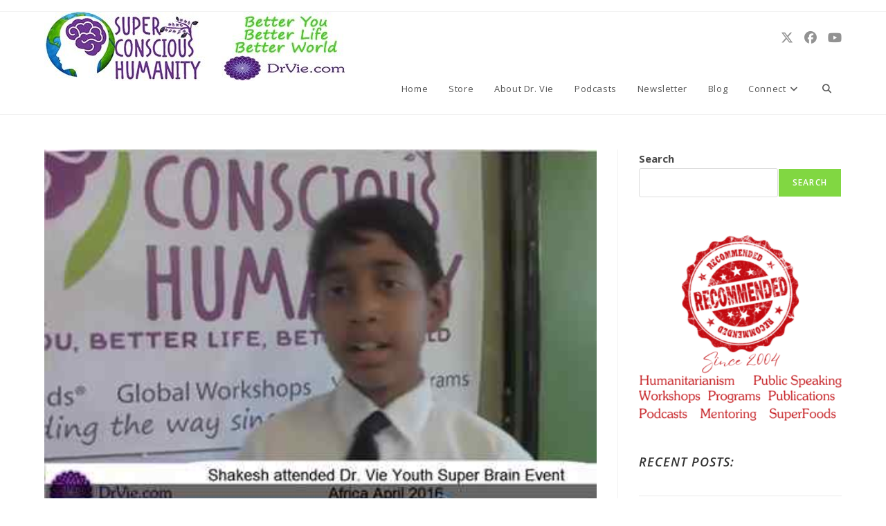

--- FILE ---
content_type: text/html; charset=UTF-8
request_url: https://drvie.com/brain-damage-alzheimers-and-autism-on-the-rise/
body_size: 17193
content:
<!DOCTYPE html>
<html class="html" lang="en">
<head>
<meta charset="UTF-8">
<link rel="profile" href="https://gmpg.org/xfn/11">
<meta name='robots' content='index, follow, max-image-preview:large, max-snippet:-1, max-video-preview:-1' />
<meta name="viewport" content="width=device-width, initial-scale=1">
<!-- This site is optimized with the Yoast SEO plugin v26.7 - https://yoast.com/wordpress/plugins/seo/ -->
<title>Brain Damage, Alzheimer&#039;s and Autism Increasing</title>
<meta name="description" content="Brain damage, Alzheimer&#039;s is no longer an older person&#039;s disease. How can we prevent it from affecting you and loved ones? The answer will shock you." />
<link rel="canonical" href="https://drvie.com/brain-damage-alzheimers-and-autism-on-the-rise/" />
<meta property="og:locale" content="en_US" />
<meta property="og:type" content="article" />
<meta property="og:title" content="Prevent your brain from shrinking ?" />
<meta property="og:description" content="Brain damage, Alzheimer’s, Parkinson’s, dementia, attention deficit, autism, memory loss are on the rise. What if you could prevent it, would you?" />
<meta property="og:url" content="https://drvie.com/brain-damage-alzheimers-and-autism-on-the-rise/" />
<meta property="og:site_name" content="Super Conscious Humanity" />
<meta property="article:publisher" content="https://www.facebook.com/ScientistDoctorVie/" />
<meta property="article:author" content="https://www.facebook.com/scientistdoctorvie" />
<meta property="article:published_time" content="2016-05-24T17:37:27+00:00" />
<meta property="article:modified_time" content="2017-04-11T22:37:16+00:00" />
<meta property="og:image" content="https://drvie.com/wp-content/uploads/2016/05/prevent_brain_damage.jpg" />
<meta name="author" content="Doctor Vie" />
<meta name="twitter:card" content="summary_large_image" />
<meta name="twitter:title" content="Prevent your brain from shrinking ?" />
<meta name="twitter:description" content="Brain damage, Alzheimer’s, Parkinson’s, dementia, attention deficit, autism, memory loss are on the rise. What if you could prevent it, would you?" />
<meta name="twitter:image" content="https://drvie.com/wp-content/uploads/2016/05/prevent_brain_damage.jpg" />
<meta name="twitter:creator" content="@DrVie" />
<meta name="twitter:label1" content="Written by" />
<meta name="twitter:data1" content="Doctor Vie" />
<meta name="twitter:label2" content="Est. reading time" />
<meta name="twitter:data2" content="4 minutes" />
<script type="application/ld+json" class="yoast-schema-graph">{"@context":"https://schema.org","@graph":[{"@type":"Article","@id":"https://drvie.com/brain-damage-alzheimers-and-autism-on-the-rise/#article","isPartOf":{"@id":"https://drvie.com/brain-damage-alzheimers-and-autism-on-the-rise/"},"author":{"name":"Doctor Vie","@id":"https://drvie.com/#/schema/person/5f0bf0c1827cada7e957613b346c128c"},"headline":"Brain Damage, Alzheimer&#8217;s and Autism on the rise","datePublished":"2016-05-24T17:37:27+00:00","dateModified":"2017-04-11T22:37:16+00:00","mainEntityOfPage":{"@id":"https://drvie.com/brain-damage-alzheimers-and-autism-on-the-rise/"},"wordCount":845,"publisher":{"@id":"https://drvie.com/#organization"},"image":{"@id":"https://drvie.com/brain-damage-alzheimers-and-autism-on-the-rise/#primaryimage"},"thumbnailUrl":"https://drvie.com/wp-content/uploads/2016/05/prevent_brain_damage.jpg","articleSection":["Articles","Daily News","Stress Management"],"inLanguage":"en"},{"@type":"WebPage","@id":"https://drvie.com/brain-damage-alzheimers-and-autism-on-the-rise/","url":"https://drvie.com/brain-damage-alzheimers-and-autism-on-the-rise/","name":"Brain Damage, Alzheimer's and Autism Increasing","isPartOf":{"@id":"https://drvie.com/#website"},"primaryImageOfPage":{"@id":"https://drvie.com/brain-damage-alzheimers-and-autism-on-the-rise/#primaryimage"},"image":{"@id":"https://drvie.com/brain-damage-alzheimers-and-autism-on-the-rise/#primaryimage"},"thumbnailUrl":"https://drvie.com/wp-content/uploads/2016/05/prevent_brain_damage.jpg","datePublished":"2016-05-24T17:37:27+00:00","dateModified":"2017-04-11T22:37:16+00:00","description":"Brain damage, Alzheimer's is no longer an older person's disease. How can we prevent it from affecting you and loved ones? The answer will shock you.","breadcrumb":{"@id":"https://drvie.com/brain-damage-alzheimers-and-autism-on-the-rise/#breadcrumb"},"inLanguage":"en","potentialAction":[{"@type":"ReadAction","target":["https://drvie.com/brain-damage-alzheimers-and-autism-on-the-rise/"]}]},{"@type":"ImageObject","inLanguage":"en","@id":"https://drvie.com/brain-damage-alzheimers-and-autism-on-the-rise/#primaryimage","url":"https://drvie.com/wp-content/uploads/2016/05/prevent_brain_damage.jpg","contentUrl":"https://drvie.com/wp-content/uploads/2016/05/prevent_brain_damage.jpg","width":439,"height":281,"caption":"How youth are preventing brain damage"},{"@type":"BreadcrumbList","@id":"https://drvie.com/brain-damage-alzheimers-and-autism-on-the-rise/#breadcrumb","itemListElement":[{"@type":"ListItem","position":1,"name":"Home","item":"https://drvie.com/"},{"@type":"ListItem","position":2,"name":"Blog","item":"https://drvie.com/blog/"},{"@type":"ListItem","position":3,"name":"Brain Damage, Alzheimer&#8217;s and Autism on the rise"}]},{"@type":"WebSite","@id":"https://drvie.com/#website","url":"https://drvie.com/","name":"Dr Vie Live Your Best Life","description":"Personal Transformation Programs &amp; Coaching","publisher":{"@id":"https://drvie.com/#organization"},"potentialAction":[{"@type":"SearchAction","target":{"@type":"EntryPoint","urlTemplate":"https://drvie.com/?s={search_term_string}"},"query-input":{"@type":"PropertyValueSpecification","valueRequired":true,"valueName":"search_term_string"}}],"inLanguage":"en"},{"@type":"Organization","@id":"https://drvie.com/#organization","name":"Dr. Vie Super Conscious Humanity","url":"https://drvie.com/","logo":{"@type":"ImageObject","inLanguage":"en","@id":"https://drvie.com/#/schema/logo/image/","url":"https://ml0az06ij7qi.i.optimole.com/cb:vDZp~6a1d/w:auto/h:auto/q:mauto/ig:avif/https://drvie.com/wp-content/uploads/2019/08/Artboard-1.jpg","contentUrl":"https://ml0az06ij7qi.i.optimole.com/cb:vDZp~6a1d/w:auto/h:auto/q:mauto/ig:avif/https://drvie.com/wp-content/uploads/2019/08/Artboard-1.jpg","width":450,"height":100,"caption":"Dr. Vie Super Conscious Humanity"},"image":{"@id":"https://drvie.com/#/schema/logo/image/"},"sameAs":["https://www.facebook.com/ScientistDoctorVie/","https://www.instagram.com/doctor.vie","https://www.linkedin.com/in/doctorvie","https://www.pinterest.com/drvie/","https://www.youtube.com/@DrVieSuperConsciousHumanity"]},{"@type":"Person","@id":"https://drvie.com/#/schema/person/5f0bf0c1827cada7e957613b346c128c","name":"Doctor Vie","image":{"@type":"ImageObject","inLanguage":"en","@id":"https://drvie.com/#/schema/person/image/","url":"https://secure.gravatar.com/avatar/1a6a31eabc8954976f4fe88b8dd943f950becf10648b49a3b9bb04a4e3d1cac7?s=96&d=wavatar&r=g","contentUrl":"https://secure.gravatar.com/avatar/1a6a31eabc8954976f4fe88b8dd943f950becf10648b49a3b9bb04a4e3d1cac7?s=96&d=wavatar&r=g","caption":"Doctor Vie"},"sameAs":["https://www.DrVie.com","https://www.facebook.com/scientistdoctorvie","https://x.com/DrVie"],"url":"https://drvie.com/author/admin/"}]}</script>
<!-- / Yoast SEO plugin. -->
<link rel='dns-prefetch' href='//fonts.googleapis.com' />
<link rel="alternate" type="application/rss+xml" title="Super Conscious Humanity &raquo; Feed" href="https://drvie.com/feed/" />
<link rel="alternate" type="application/rss+xml" title="Super Conscious Humanity &raquo; Comments Feed" href="https://drvie.com/comments/feed/" />
<link rel="alternate" type="application/rss+xml" title="Super Conscious Humanity &raquo; Stories Feed" href="https://drvie.com/web-stories/feed/">		<style>
.lazyload,
.lazyloading {
max-width: 100%;
}
</style>
<style id='wp-img-auto-sizes-contain-inline-css'>
img:is([sizes=auto i],[sizes^="auto," i]){contain-intrinsic-size:3000px 1500px}
/*# sourceURL=wp-img-auto-sizes-contain-inline-css */
</style>
<!-- <link rel='stylesheet' id='quiz-maker-admin-css' href='https://drvie.com/wp-content/plugins/quiz-maker/admin/css/admin.css?ver=6.7.0.96' media='all' /> -->
<link rel="stylesheet" type="text/css" href="//drvie.com/wp-content/cache/wpfc-minified/ko14z4ck/1xhn5.css" media="all"/>
<style id='wp-emoji-styles-inline-css'>
img.wp-smiley, img.emoji {
display: inline !important;
border: none !important;
box-shadow: none !important;
height: 1em !important;
width: 1em !important;
margin: 0 0.07em !important;
vertical-align: -0.1em !important;
background: none !important;
padding: 0 !important;
}
/*# sourceURL=wp-emoji-styles-inline-css */
</style>
<!-- <link rel='stylesheet' id='wp-block-library-css' href='https://drvie.com/wp-includes/css/dist/block-library/style.min.css?ver=6.9' media='all' /> -->
<link rel="stylesheet" type="text/css" href="//drvie.com/wp-content/cache/wpfc-minified/e2eyfaix/1xhn5.css" media="all"/>
<style id='wp-block-library-theme-inline-css'>
.wp-block-audio :where(figcaption){color:#555;font-size:13px;text-align:center}.is-dark-theme .wp-block-audio :where(figcaption){color:#ffffffa6}.wp-block-audio{margin:0 0 1em}.wp-block-code{border:1px solid #ccc;border-radius:4px;font-family:Menlo,Consolas,monaco,monospace;padding:.8em 1em}.wp-block-embed :where(figcaption){color:#555;font-size:13px;text-align:center}.is-dark-theme .wp-block-embed :where(figcaption){color:#ffffffa6}.wp-block-embed{margin:0 0 1em}.blocks-gallery-caption{color:#555;font-size:13px;text-align:center}.is-dark-theme .blocks-gallery-caption{color:#ffffffa6}:root :where(.wp-block-image figcaption){color:#555;font-size:13px;text-align:center}.is-dark-theme :root :where(.wp-block-image figcaption){color:#ffffffa6}.wp-block-image{margin:0 0 1em}.wp-block-pullquote{border-bottom:4px solid;border-top:4px solid;color:currentColor;margin-bottom:1.75em}.wp-block-pullquote :where(cite),.wp-block-pullquote :where(footer),.wp-block-pullquote__citation{color:currentColor;font-size:.8125em;font-style:normal;text-transform:uppercase}.wp-block-quote{border-left:.25em solid;margin:0 0 1.75em;padding-left:1em}.wp-block-quote cite,.wp-block-quote footer{color:currentColor;font-size:.8125em;font-style:normal;position:relative}.wp-block-quote:where(.has-text-align-right){border-left:none;border-right:.25em solid;padding-left:0;padding-right:1em}.wp-block-quote:where(.has-text-align-center){border:none;padding-left:0}.wp-block-quote.is-large,.wp-block-quote.is-style-large,.wp-block-quote:where(.is-style-plain){border:none}.wp-block-search .wp-block-search__label{font-weight:700}.wp-block-search__button{border:1px solid #ccc;padding:.375em .625em}:where(.wp-block-group.has-background){padding:1.25em 2.375em}.wp-block-separator.has-css-opacity{opacity:.4}.wp-block-separator{border:none;border-bottom:2px solid;margin-left:auto;margin-right:auto}.wp-block-separator.has-alpha-channel-opacity{opacity:1}.wp-block-separator:not(.is-style-wide):not(.is-style-dots){width:100px}.wp-block-separator.has-background:not(.is-style-dots){border-bottom:none;height:1px}.wp-block-separator.has-background:not(.is-style-wide):not(.is-style-dots){height:2px}.wp-block-table{margin:0 0 1em}.wp-block-table td,.wp-block-table th{word-break:normal}.wp-block-table :where(figcaption){color:#555;font-size:13px;text-align:center}.is-dark-theme .wp-block-table :where(figcaption){color:#ffffffa6}.wp-block-video :where(figcaption){color:#555;font-size:13px;text-align:center}.is-dark-theme .wp-block-video :where(figcaption){color:#ffffffa6}.wp-block-video{margin:0 0 1em}:root :where(.wp-block-template-part.has-background){margin-bottom:0;margin-top:0;padding:1.25em 2.375em}
/*# sourceURL=/wp-includes/css/dist/block-library/theme.min.css */
</style>
<style id='classic-theme-styles-inline-css'>
/*! This file is auto-generated */
.wp-block-button__link{color:#fff;background-color:#32373c;border-radius:9999px;box-shadow:none;text-decoration:none;padding:calc(.667em + 2px) calc(1.333em + 2px);font-size:1.125em}.wp-block-file__button{background:#32373c;color:#fff;text-decoration:none}
/*# sourceURL=/wp-includes/css/classic-themes.min.css */
</style>
<!-- <link rel='stylesheet' id='gutenberg-pdfjs-style-css' href='https://drvie.com/wp-content/plugins/pdfjs-viewer-shortcode/inc/../blocks/build/style-index.css?ver=1767648865' media='all' /> -->
<link rel="stylesheet" type="text/css" href="//drvie.com/wp-content/cache/wpfc-minified/mmnmatog/1xhn5.css" media="all"/>
<style id='qsm-quiz-style-inline-css'>
/*# sourceURL=https://drvie.com/wp-content/plugins/quiz-master-next/blocks/build/style-index.css */
</style>
<style id='global-styles-inline-css'>
:root{--wp--preset--aspect-ratio--square: 1;--wp--preset--aspect-ratio--4-3: 4/3;--wp--preset--aspect-ratio--3-4: 3/4;--wp--preset--aspect-ratio--3-2: 3/2;--wp--preset--aspect-ratio--2-3: 2/3;--wp--preset--aspect-ratio--16-9: 16/9;--wp--preset--aspect-ratio--9-16: 9/16;--wp--preset--color--black: #000000;--wp--preset--color--cyan-bluish-gray: #abb8c3;--wp--preset--color--white: #ffffff;--wp--preset--color--pale-pink: #f78da7;--wp--preset--color--vivid-red: #cf2e2e;--wp--preset--color--luminous-vivid-orange: #ff6900;--wp--preset--color--luminous-vivid-amber: #fcb900;--wp--preset--color--light-green-cyan: #7bdcb5;--wp--preset--color--vivid-green-cyan: #00d084;--wp--preset--color--pale-cyan-blue: #8ed1fc;--wp--preset--color--vivid-cyan-blue: #0693e3;--wp--preset--color--vivid-purple: #9b51e0;--wp--preset--gradient--vivid-cyan-blue-to-vivid-purple: linear-gradient(135deg,rgb(6,147,227) 0%,rgb(155,81,224) 100%);--wp--preset--gradient--light-green-cyan-to-vivid-green-cyan: linear-gradient(135deg,rgb(122,220,180) 0%,rgb(0,208,130) 100%);--wp--preset--gradient--luminous-vivid-amber-to-luminous-vivid-orange: linear-gradient(135deg,rgb(252,185,0) 0%,rgb(255,105,0) 100%);--wp--preset--gradient--luminous-vivid-orange-to-vivid-red: linear-gradient(135deg,rgb(255,105,0) 0%,rgb(207,46,46) 100%);--wp--preset--gradient--very-light-gray-to-cyan-bluish-gray: linear-gradient(135deg,rgb(238,238,238) 0%,rgb(169,184,195) 100%);--wp--preset--gradient--cool-to-warm-spectrum: linear-gradient(135deg,rgb(74,234,220) 0%,rgb(151,120,209) 20%,rgb(207,42,186) 40%,rgb(238,44,130) 60%,rgb(251,105,98) 80%,rgb(254,248,76) 100%);--wp--preset--gradient--blush-light-purple: linear-gradient(135deg,rgb(255,206,236) 0%,rgb(152,150,240) 100%);--wp--preset--gradient--blush-bordeaux: linear-gradient(135deg,rgb(254,205,165) 0%,rgb(254,45,45) 50%,rgb(107,0,62) 100%);--wp--preset--gradient--luminous-dusk: linear-gradient(135deg,rgb(255,203,112) 0%,rgb(199,81,192) 50%,rgb(65,88,208) 100%);--wp--preset--gradient--pale-ocean: linear-gradient(135deg,rgb(255,245,203) 0%,rgb(182,227,212) 50%,rgb(51,167,181) 100%);--wp--preset--gradient--electric-grass: linear-gradient(135deg,rgb(202,248,128) 0%,rgb(113,206,126) 100%);--wp--preset--gradient--midnight: linear-gradient(135deg,rgb(2,3,129) 0%,rgb(40,116,252) 100%);--wp--preset--font-size--small: 13px;--wp--preset--font-size--medium: 20px;--wp--preset--font-size--large: 36px;--wp--preset--font-size--x-large: 42px;--wp--preset--spacing--20: 0.44rem;--wp--preset--spacing--30: 0.67rem;--wp--preset--spacing--40: 1rem;--wp--preset--spacing--50: 1.5rem;--wp--preset--spacing--60: 2.25rem;--wp--preset--spacing--70: 3.38rem;--wp--preset--spacing--80: 5.06rem;--wp--preset--shadow--natural: 6px 6px 9px rgba(0, 0, 0, 0.2);--wp--preset--shadow--deep: 12px 12px 50px rgba(0, 0, 0, 0.4);--wp--preset--shadow--sharp: 6px 6px 0px rgba(0, 0, 0, 0.2);--wp--preset--shadow--outlined: 6px 6px 0px -3px rgb(255, 255, 255), 6px 6px rgb(0, 0, 0);--wp--preset--shadow--crisp: 6px 6px 0px rgb(0, 0, 0);}:where(.is-layout-flex){gap: 0.5em;}:where(.is-layout-grid){gap: 0.5em;}body .is-layout-flex{display: flex;}.is-layout-flex{flex-wrap: wrap;align-items: center;}.is-layout-flex > :is(*, div){margin: 0;}body .is-layout-grid{display: grid;}.is-layout-grid > :is(*, div){margin: 0;}:where(.wp-block-columns.is-layout-flex){gap: 2em;}:where(.wp-block-columns.is-layout-grid){gap: 2em;}:where(.wp-block-post-template.is-layout-flex){gap: 1.25em;}:where(.wp-block-post-template.is-layout-grid){gap: 1.25em;}.has-black-color{color: var(--wp--preset--color--black) !important;}.has-cyan-bluish-gray-color{color: var(--wp--preset--color--cyan-bluish-gray) !important;}.has-white-color{color: var(--wp--preset--color--white) !important;}.has-pale-pink-color{color: var(--wp--preset--color--pale-pink) !important;}.has-vivid-red-color{color: var(--wp--preset--color--vivid-red) !important;}.has-luminous-vivid-orange-color{color: var(--wp--preset--color--luminous-vivid-orange) !important;}.has-luminous-vivid-amber-color{color: var(--wp--preset--color--luminous-vivid-amber) !important;}.has-light-green-cyan-color{color: var(--wp--preset--color--light-green-cyan) !important;}.has-vivid-green-cyan-color{color: var(--wp--preset--color--vivid-green-cyan) !important;}.has-pale-cyan-blue-color{color: var(--wp--preset--color--pale-cyan-blue) !important;}.has-vivid-cyan-blue-color{color: var(--wp--preset--color--vivid-cyan-blue) !important;}.has-vivid-purple-color{color: var(--wp--preset--color--vivid-purple) !important;}.has-black-background-color{background-color: var(--wp--preset--color--black) !important;}.has-cyan-bluish-gray-background-color{background-color: var(--wp--preset--color--cyan-bluish-gray) !important;}.has-white-background-color{background-color: var(--wp--preset--color--white) !important;}.has-pale-pink-background-color{background-color: var(--wp--preset--color--pale-pink) !important;}.has-vivid-red-background-color{background-color: var(--wp--preset--color--vivid-red) !important;}.has-luminous-vivid-orange-background-color{background-color: var(--wp--preset--color--luminous-vivid-orange) !important;}.has-luminous-vivid-amber-background-color{background-color: var(--wp--preset--color--luminous-vivid-amber) !important;}.has-light-green-cyan-background-color{background-color: var(--wp--preset--color--light-green-cyan) !important;}.has-vivid-green-cyan-background-color{background-color: var(--wp--preset--color--vivid-green-cyan) !important;}.has-pale-cyan-blue-background-color{background-color: var(--wp--preset--color--pale-cyan-blue) !important;}.has-vivid-cyan-blue-background-color{background-color: var(--wp--preset--color--vivid-cyan-blue) !important;}.has-vivid-purple-background-color{background-color: var(--wp--preset--color--vivid-purple) !important;}.has-black-border-color{border-color: var(--wp--preset--color--black) !important;}.has-cyan-bluish-gray-border-color{border-color: var(--wp--preset--color--cyan-bluish-gray) !important;}.has-white-border-color{border-color: var(--wp--preset--color--white) !important;}.has-pale-pink-border-color{border-color: var(--wp--preset--color--pale-pink) !important;}.has-vivid-red-border-color{border-color: var(--wp--preset--color--vivid-red) !important;}.has-luminous-vivid-orange-border-color{border-color: var(--wp--preset--color--luminous-vivid-orange) !important;}.has-luminous-vivid-amber-border-color{border-color: var(--wp--preset--color--luminous-vivid-amber) !important;}.has-light-green-cyan-border-color{border-color: var(--wp--preset--color--light-green-cyan) !important;}.has-vivid-green-cyan-border-color{border-color: var(--wp--preset--color--vivid-green-cyan) !important;}.has-pale-cyan-blue-border-color{border-color: var(--wp--preset--color--pale-cyan-blue) !important;}.has-vivid-cyan-blue-border-color{border-color: var(--wp--preset--color--vivid-cyan-blue) !important;}.has-vivid-purple-border-color{border-color: var(--wp--preset--color--vivid-purple) !important;}.has-vivid-cyan-blue-to-vivid-purple-gradient-background{background: var(--wp--preset--gradient--vivid-cyan-blue-to-vivid-purple) !important;}.has-light-green-cyan-to-vivid-green-cyan-gradient-background{background: var(--wp--preset--gradient--light-green-cyan-to-vivid-green-cyan) !important;}.has-luminous-vivid-amber-to-luminous-vivid-orange-gradient-background{background: var(--wp--preset--gradient--luminous-vivid-amber-to-luminous-vivid-orange) !important;}.has-luminous-vivid-orange-to-vivid-red-gradient-background{background: var(--wp--preset--gradient--luminous-vivid-orange-to-vivid-red) !important;}.has-very-light-gray-to-cyan-bluish-gray-gradient-background{background: var(--wp--preset--gradient--very-light-gray-to-cyan-bluish-gray) !important;}.has-cool-to-warm-spectrum-gradient-background{background: var(--wp--preset--gradient--cool-to-warm-spectrum) !important;}.has-blush-light-purple-gradient-background{background: var(--wp--preset--gradient--blush-light-purple) !important;}.has-blush-bordeaux-gradient-background{background: var(--wp--preset--gradient--blush-bordeaux) !important;}.has-luminous-dusk-gradient-background{background: var(--wp--preset--gradient--luminous-dusk) !important;}.has-pale-ocean-gradient-background{background: var(--wp--preset--gradient--pale-ocean) !important;}.has-electric-grass-gradient-background{background: var(--wp--preset--gradient--electric-grass) !important;}.has-midnight-gradient-background{background: var(--wp--preset--gradient--midnight) !important;}.has-small-font-size{font-size: var(--wp--preset--font-size--small) !important;}.has-medium-font-size{font-size: var(--wp--preset--font-size--medium) !important;}.has-large-font-size{font-size: var(--wp--preset--font-size--large) !important;}.has-x-large-font-size{font-size: var(--wp--preset--font-size--x-large) !important;}
:where(.wp-block-post-template.is-layout-flex){gap: 1.25em;}:where(.wp-block-post-template.is-layout-grid){gap: 1.25em;}
:where(.wp-block-term-template.is-layout-flex){gap: 1.25em;}:where(.wp-block-term-template.is-layout-grid){gap: 1.25em;}
:where(.wp-block-columns.is-layout-flex){gap: 2em;}:where(.wp-block-columns.is-layout-grid){gap: 2em;}
:root :where(.wp-block-pullquote){font-size: 1.5em;line-height: 1.6;}
/*# sourceURL=global-styles-inline-css */
</style>
<!-- <link rel='stylesheet' id='quiz-maker-css' href='https://drvie.com/wp-content/plugins/quiz-maker/public/css/quiz-maker-public.css?ver=6.7.0.96' media='all' /> -->
<!-- <link rel='stylesheet' id='rt-fontawsome-css' href='https://drvie.com/wp-content/plugins/the-post-grid/assets/vendor/font-awesome/css/font-awesome.min.css?ver=7.8.8' media='all' /> -->
<!-- <link rel='stylesheet' id='rt-tpg-shortcode-css' href='https://drvie.com/wp-content/plugins/the-post-grid/assets/css/tpg-shortcode.min.css?ver=7.8.8' media='all' /> -->
<!-- <link rel='stylesheet' id='mc4wp-form-themes-css' href='https://drvie.com/wp-content/plugins/mailchimp-for-wp/assets/css/form-themes.css?ver=4.10.9' media='all' /> -->
<!-- <link rel='stylesheet' id='font-awesome-css' href='https://drvie.com/wp-content/themes/oceanwp/assets/fonts/fontawesome/css/all.min.css?ver=6.7.2' media='all' /> -->
<!-- <link rel='stylesheet' id='simple-line-icons-css' href='https://drvie.com/wp-content/themes/oceanwp/assets/css/third/simple-line-icons.min.css?ver=2.4.0' media='all' /> -->
<!-- <link rel='stylesheet' id='oceanwp-style-css' href='https://drvie.com/wp-content/themes/oceanwp/assets/css/style.min.css?ver=4.1.4' media='all' /> -->
<link rel="stylesheet" type="text/css" href="//drvie.com/wp-content/cache/wpfc-minified/2nf52ecz/1xhn5.css" media="all"/>
<link rel='stylesheet' id='oceanwp-google-font-open-sans-css' href='//fonts.googleapis.com/css?family=Open+Sans%3A100%2C200%2C300%2C400%2C500%2C600%2C700%2C800%2C900%2C100i%2C200i%2C300i%2C400i%2C500i%2C600i%2C700i%2C800i%2C900i&#038;subset=latin&#038;display=swap&#038;ver=6.9' media='all' />
<!-- <link rel='stylesheet' id='oe-widgets-style-css' href='https://drvie.com/wp-content/plugins/ocean-extra/assets/css/widgets.css?ver=6.9' media='all' /> -->
<!-- <link rel='stylesheet' id='ow-perfect-scrollbar-css' href='https://drvie.com/wp-content/themes/oceanwp/assets/css/third/perfect-scrollbar.css?ver=1.5.0' media='all' /> -->
<!-- <link rel='stylesheet' id='omw-styles-css' href='https://drvie.com/wp-content/plugins/ocean-modal-window/assets/css/style.min.css?ver=6.9' media='all' /> -->
<link rel="stylesheet" type="text/css" href="//drvie.com/wp-content/cache/wpfc-minified/qk4oaas8/1xhn5.css" media="all"/>
<script src='//drvie.com/wp-content/cache/wpfc-minified/1cdblhzn/1xhn5.js' type="text/javascript"></script>
<!-- <script src="https://drvie.com/wp-includes/js/jquery/jquery.min.js?ver=3.7.1" id="jquery-core-js"></script> -->
<!-- <script src="https://drvie.com/wp-includes/js/jquery/jquery-migrate.min.js?ver=3.4.1" id="jquery-migrate-js"></script> -->
<style>
:root {
--tpg-primary-color: #6fe847;
--tpg-secondary-color: #0654c4;
--tpg-primary-light: #c4d0ff
}
body .rt-tpg-container .rt-loading,
body #bottom-script-loader .rt-ball-clip-rotate {
color: #0367bf !important;
}
</style>
<script>
document.documentElement.className = document.documentElement.className.replace('no-js', 'js');
</script>
<style>
.no-js img.lazyload {
display: none;
}
figure.wp-block-image img.lazyloading {
min-width: 150px;
}
.lazyload,
.lazyloading {
--smush-placeholder-width: 100px;
--smush-placeholder-aspect-ratio: 1/1;
width: var(--smush-image-width, var(--smush-placeholder-width)) !important;
aspect-ratio: var(--smush-image-aspect-ratio, var(--smush-placeholder-aspect-ratio)) !important;
}
.lazyload, .lazyloading {
opacity: 0;
}
.lazyloaded {
opacity: 1;
transition: opacity 400ms;
transition-delay: 0ms;
}
</style>
<meta name="generator" content="Elementor 3.34.1; features: additional_custom_breakpoints; settings: css_print_method-external, google_font-enabled, font_display-auto">
<style>
.e-con.e-parent:nth-of-type(n+4):not(.e-lazyloaded):not(.e-no-lazyload),
.e-con.e-parent:nth-of-type(n+4):not(.e-lazyloaded):not(.e-no-lazyload) * {
background-image: none !important;
}
@media screen and (max-height: 1024px) {
.e-con.e-parent:nth-of-type(n+3):not(.e-lazyloaded):not(.e-no-lazyload),
.e-con.e-parent:nth-of-type(n+3):not(.e-lazyloaded):not(.e-no-lazyload) * {
background-image: none !important;
}
}
@media screen and (max-height: 640px) {
.e-con.e-parent:nth-of-type(n+2):not(.e-lazyloaded):not(.e-no-lazyload),
.e-con.e-parent:nth-of-type(n+2):not(.e-lazyloaded):not(.e-no-lazyload) * {
background-image: none !important;
}
}
</style>
<link rel="icon" href="https://drvie.com/wp-content/uploads/2016/12/cropped-logos_drvie-5-150x150.png" sizes="32x32" />
<link rel="icon" href="https://drvie.com/wp-content/uploads/2016/12/cropped-logos_drvie-5-300x300.png" sizes="192x192" />
<link rel="apple-touch-icon" href="https://drvie.com/wp-content/uploads/2016/12/cropped-logos_drvie-5-300x300.png" />
<meta name="msapplication-TileImage" content="https://drvie.com/wp-content/uploads/2016/12/cropped-logos_drvie-5-300x300.png" />
<style id="wp-custom-css">
.post-date,.entry-date,.the-date,.meta-date{display:none !important}		</style>
<!-- OceanWP CSS -->
<style type="text/css">
/* Colors */body .theme-button,body input[type="submit"],body button[type="submit"],body button,body .button,body div.wpforms-container-full .wpforms-form input[type=submit],body div.wpforms-container-full .wpforms-form button[type=submit],body div.wpforms-container-full .wpforms-form .wpforms-page-button,.woocommerce-cart .wp-element-button,.woocommerce-checkout .wp-element-button,.wp-block-button__link{background-color:#81d742}body .theme-button:hover,body input[type="submit"]:hover,body button[type="submit"]:hover,body button:hover,body .button:hover,body div.wpforms-container-full .wpforms-form input[type=submit]:hover,body div.wpforms-container-full .wpforms-form input[type=submit]:active,body div.wpforms-container-full .wpforms-form button[type=submit]:hover,body div.wpforms-container-full .wpforms-form button[type=submit]:active,body div.wpforms-container-full .wpforms-form .wpforms-page-button:hover,body div.wpforms-container-full .wpforms-form .wpforms-page-button:active,.woocommerce-cart .wp-element-button:hover,.woocommerce-checkout .wp-element-button:hover,.wp-block-button__link:hover{background-color:#8224e3}body .theme-button,body input[type="submit"],body button[type="submit"],body button,body .button,body div.wpforms-container-full .wpforms-form input[type=submit],body div.wpforms-container-full .wpforms-form button[type=submit],body div.wpforms-container-full .wpforms-form .wpforms-page-button,.woocommerce-cart .wp-element-button,.woocommerce-checkout .wp-element-button,.wp-block-button__link{border-color:#ffffff}body .theme-button:hover,body input[type="submit"]:hover,body button[type="submit"]:hover,body button:hover,body .button:hover,body div.wpforms-container-full .wpforms-form input[type=submit]:hover,body div.wpforms-container-full .wpforms-form input[type=submit]:active,body div.wpforms-container-full .wpforms-form button[type=submit]:hover,body div.wpforms-container-full .wpforms-form button[type=submit]:active,body div.wpforms-container-full .wpforms-form .wpforms-page-button:hover,body div.wpforms-container-full .wpforms-form .wpforms-page-button:active,.woocommerce-cart .wp-element-button:hover,.woocommerce-checkout .wp-element-button:hover,.wp-block-button__link:hover{border-color:#ffffff}/* OceanWP Style Settings CSS */.theme-button,input[type="submit"],button[type="submit"],button,.button,body div.wpforms-container-full .wpforms-form input[type=submit],body div.wpforms-container-full .wpforms-form button[type=submit],body div.wpforms-container-full .wpforms-form .wpforms-page-button{border-style:solid}.theme-button,input[type="submit"],button[type="submit"],button,.button,body div.wpforms-container-full .wpforms-form input[type=submit],body div.wpforms-container-full .wpforms-form button[type=submit],body div.wpforms-container-full .wpforms-form .wpforms-page-button{border-width:1px}form input[type="text"],form input[type="password"],form input[type="email"],form input[type="url"],form input[type="date"],form input[type="month"],form input[type="time"],form input[type="datetime"],form input[type="datetime-local"],form input[type="week"],form input[type="number"],form input[type="search"],form input[type="tel"],form input[type="color"],form select,form textarea,.woocommerce .woocommerce-checkout .select2-container--default .select2-selection--single{border-style:solid}body div.wpforms-container-full .wpforms-form input[type=date],body div.wpforms-container-full .wpforms-form input[type=datetime],body div.wpforms-container-full .wpforms-form input[type=datetime-local],body div.wpforms-container-full .wpforms-form input[type=email],body div.wpforms-container-full .wpforms-form input[type=month],body div.wpforms-container-full .wpforms-form input[type=number],body div.wpforms-container-full .wpforms-form input[type=password],body div.wpforms-container-full .wpforms-form input[type=range],body div.wpforms-container-full .wpforms-form input[type=search],body div.wpforms-container-full .wpforms-form input[type=tel],body div.wpforms-container-full .wpforms-form input[type=text],body div.wpforms-container-full .wpforms-form input[type=time],body div.wpforms-container-full .wpforms-form input[type=url],body div.wpforms-container-full .wpforms-form input[type=week],body div.wpforms-container-full .wpforms-form select,body div.wpforms-container-full .wpforms-form textarea{border-style:solid}form input[type="text"],form input[type="password"],form input[type="email"],form input[type="url"],form input[type="date"],form input[type="month"],form input[type="time"],form input[type="datetime"],form input[type="datetime-local"],form input[type="week"],form input[type="number"],form input[type="search"],form input[type="tel"],form input[type="color"],form select,form textarea{border-radius:3px}body div.wpforms-container-full .wpforms-form input[type=date],body div.wpforms-container-full .wpforms-form input[type=datetime],body div.wpforms-container-full .wpforms-form input[type=datetime-local],body div.wpforms-container-full .wpforms-form input[type=email],body div.wpforms-container-full .wpforms-form input[type=month],body div.wpforms-container-full .wpforms-form input[type=number],body div.wpforms-container-full .wpforms-form input[type=password],body div.wpforms-container-full .wpforms-form input[type=range],body div.wpforms-container-full .wpforms-form input[type=search],body div.wpforms-container-full .wpforms-form input[type=tel],body div.wpforms-container-full .wpforms-form input[type=text],body div.wpforms-container-full .wpforms-form input[type=time],body div.wpforms-container-full .wpforms-form input[type=url],body div.wpforms-container-full .wpforms-form input[type=week],body div.wpforms-container-full .wpforms-form select,body div.wpforms-container-full .wpforms-form textarea{border-radius:3px}/* Header */#site-header.has-header-media .overlay-header-media{background-color:rgba(0,0,0,0.5)}/* Blog CSS */.blog-entry ul.meta li i{color:#81d742}.blog-entry ul.meta li .owp-icon use{stroke:#81d742}.single-post ul.meta li i{color:#81d742}.single-post ul.meta li .owp-icon use{stroke:#81d742}.ocean-single-post-header ul.meta-item li a:hover{color:#333333}/* Typography */body{font-family:'Open Sans';font-size:18px;line-height:1.8}h1,h2,h3,h4,h5,h6,.theme-heading,.widget-title,.oceanwp-widget-recent-posts-title,.comment-reply-title,.entry-title,.sidebar-box .widget-title{line-height:1.4}h1{font-size:36px;line-height:1.4}h2{font-size:30px;line-height:1.4}h3{font-size:24px;line-height:1.4}h4{font-size:20px;line-height:1.4}h5{font-size:22px;line-height:1.4}h6{font-size:20px;line-height:1.4}.page-header .page-header-title,.page-header.background-image-page-header .page-header-title{font-size:32px;line-height:1.4}.page-header .page-subheading{font-size:15px;line-height:1.8}.site-breadcrumbs,.site-breadcrumbs a{font-size:13px;line-height:1.4}#top-bar-content,#top-bar-social-alt{font-size:12px;line-height:1.8}#site-logo a.site-logo-text{font-size:24px;line-height:1.8}.dropdown-menu ul li a.menu-link,#site-header.full_screen-header .fs-dropdown-menu ul.sub-menu li a{font-size:12px;line-height:1.2;letter-spacing:.6px}.sidr-class-dropdown-menu li a,a.sidr-class-toggle-sidr-close,#mobile-dropdown ul li a,body #mobile-fullscreen ul li a{font-size:15px;line-height:1.8}.blog-entry.post .blog-entry-header .entry-title a{font-size:24px;line-height:1.4}.ocean-single-post-header .single-post-title{font-size:34px;line-height:1.4;letter-spacing:.6px}.ocean-single-post-header ul.meta-item li,.ocean-single-post-header ul.meta-item li a{font-size:13px;line-height:1.4;letter-spacing:.6px}.ocean-single-post-header .post-author-name,.ocean-single-post-header .post-author-name a{font-size:14px;line-height:1.4;letter-spacing:.6px}.ocean-single-post-header .post-author-description{font-size:12px;line-height:1.4;letter-spacing:.6px}.single-post .entry-title{line-height:1.4;letter-spacing:.6px}.single-post ul.meta li,.single-post ul.meta li a{font-size:14px;line-height:1.4;letter-spacing:.6px}.sidebar-box .widget-title,.sidebar-box.widget_block .wp-block-heading{font-size:18px;line-height:1;letter-spacing:1px}.sidebar-box,.footer-box{font-size:15px}#footer-widgets .footer-box .widget-title{font-size:13px;line-height:1;letter-spacing:1px}#footer-bottom #copyright{font-size:12px;line-height:1}#footer-bottom #footer-bottom-menu{font-size:12px;line-height:1}.woocommerce-store-notice.demo_store{line-height:2;letter-spacing:1.5px}.demo_store .woocommerce-store-notice__dismiss-link{line-height:2;letter-spacing:1.5px}.woocommerce ul.products li.product li.title h2,.woocommerce ul.products li.product li.title a{font-size:14px;line-height:1.5}.woocommerce ul.products li.product li.category,.woocommerce ul.products li.product li.category a{font-size:12px;line-height:1}.woocommerce ul.products li.product .price{font-size:18px;line-height:1}.woocommerce ul.products li.product .button,.woocommerce ul.products li.product .product-inner .added_to_cart{font-size:12px;line-height:1.5;letter-spacing:1px}.woocommerce ul.products li.owp-woo-cond-notice span,.woocommerce ul.products li.owp-woo-cond-notice a{font-size:16px;line-height:1;letter-spacing:1px;font-weight:600;text-transform:capitalize}.woocommerce div.product .product_title{font-size:24px;line-height:1.4;letter-spacing:.6px}.woocommerce div.product p.price{font-size:36px;line-height:1}.woocommerce .owp-btn-normal .summary form button.button,.woocommerce .owp-btn-big .summary form button.button,.woocommerce .owp-btn-very-big .summary form button.button{font-size:12px;line-height:1.5;letter-spacing:1px;text-transform:uppercase}.woocommerce div.owp-woo-single-cond-notice span,.woocommerce div.owp-woo-single-cond-notice a{font-size:18px;line-height:2;letter-spacing:1.5px;font-weight:600;text-transform:capitalize}.ocean-preloader--active .preloader-after-content{font-size:20px;line-height:1.8;letter-spacing:.6px}
</style></head>
<body class="wp-singular post-template-default single single-post postid-6782 single-format-standard wp-custom-logo wp-embed-responsive wp-theme-oceanwp rttpg rttpg-7.8.8 radius-frontend rttpg-body-wrap oceanwp-theme dropdown-mobile default-breakpoint has-sidebar content-right-sidebar post-in-category-articles post-in-category-daily-news post-in-category-stress-management has-topbar page-header-disabled has-breadcrumbs elementor-default elementor-kit-13860" itemscope="itemscope" itemtype="https://schema.org/Article">
<div id="outer-wrap" class="site clr">
<a class="skip-link screen-reader-text" href="#main">Skip to content</a>
<div id="wrap" class="clr">
<div id="top-bar-wrap" class="clr">
<div id="top-bar" class="clr container has-no-content">
<div id="top-bar-inner" class="clr">
</div><!-- #top-bar-inner -->
</div><!-- #top-bar -->
</div><!-- #top-bar-wrap -->
<header id="site-header" class="minimal-header has-social clr" data-height="74" itemscope="itemscope" itemtype="https://schema.org/WPHeader" role="banner">
<div id="site-header-inner" class="clr container">
<div id="site-logo" class="clr" itemscope itemtype="https://schema.org/Brand" >
<div id="site-logo-inner" class="clr">
<a href="https://drvie.com/" class="custom-logo-link" rel="home"><img width="435" height="100" data-src="https://drvie.com/wp-content/uploads/2019/08/cropped-Artboard-1.jpg" class="custom-logo lazyload" alt="Super Conscious Humanity" decoding="async" data-srcset="https://drvie.com/wp-content/uploads/2019/08/cropped-Artboard-1.jpg 435w, https://drvie.com/wp-content/uploads/2019/08/cropped-Artboard-1-300x69.jpg 300w, https://drvie.com/wp-content/uploads/2019/08/cropped-Artboard-1-350x80.jpg 350w, https://drvie.com/wp-content/uploads/2019/08/cropped-Artboard-1-150x34.jpg 150w" data-sizes="(max-width: 435px) 100vw, 435px" src="[data-uri]" style="--smush-placeholder-width: 435px; --smush-placeholder-aspect-ratio: 435/100;" /></a>
</div><!-- #site-logo-inner -->
</div><!-- #site-logo -->
<div class="oceanwp-social-menu clr simple-social">
<div class="social-menu-inner clr">
<ul aria-label="Social links">
<li class="oceanwp-twitter"><a href="https://www.linkedin.com/in/doctorvie" aria-label="X (opens in a new tab)" target="_blank" rel="noopener noreferrer"><i class=" fa-brands fa-x-twitter" aria-hidden="true" role="img"></i></a></li><li class="oceanwp-facebook"><a href="https://www.facebook.com/ScientistDoctorVie/" aria-label="Facebook (opens in a new tab)" target="_blank" rel="noopener noreferrer"><i class=" fab fa-facebook" aria-hidden="true" role="img"></i></a></li><li class="oceanwp-youtube"><a href="https://www.youtube.com/channel/UCO3mrL1xhhV8wnn8jv36P2g" aria-label="Youtube (opens in a new tab)" target="_blank" rel="noopener noreferrer"><i class=" fab fa-youtube" aria-hidden="true" role="img"></i></a></li>
</ul>
</div>
</div>
<div id="site-navigation-wrap" class="clr">
<nav id="site-navigation" class="navigation main-navigation clr" itemscope="itemscope" itemtype="https://schema.org/SiteNavigationElement" role="navigation" >
<ul id="menu-2024" class="main-menu dropdown-menu sf-menu"><li id="menu-item-14965" class="menu-item menu-item-type-custom menu-item-object-custom menu-item-14965"><a href="https://DrVie.com" class="menu-link"><span class="text-wrap">Home</span></a></li><li id="menu-item-15549" class="menu-item menu-item-type-custom menu-item-object-custom menu-item-15549"><a href="https://DrVieWellness.com" class="menu-link"><span class="text-wrap">Store</span></a></li><li id="menu-item-14967" class="menu-item menu-item-type-custom menu-item-object-custom menu-item-14967"><a href="https://drvie.com/about-dr-vie/" class="menu-link"><span class="text-wrap">About Dr. Vie</span></a></li><li id="menu-item-14966" class="menu-item menu-item-type-custom menu-item-object-custom menu-item-14966"><a href="https://DrVie.com/podcast" class="menu-link"><span class="text-wrap">Podcasts</span></a></li><li id="menu-item-16814" class="menu-item menu-item-type-post_type menu-item-object-page menu-item-16814"><a href="https://drvie.com/personal-transformation-guide/" class="menu-link"><span class="text-wrap">Newsletter</span></a></li><li id="menu-item-15964" class="menu-item menu-item-type-post_type menu-item-object-page current_page_parent menu-item-15964"><a href="https://drvie.com/blog/" class="menu-link"><span class="text-wrap">Blog</span></a></li><li id="menu-item-14976" class="menu-item menu-item-type-custom menu-item-object-custom menu-item-has-children dropdown menu-item-14976"><a href="https://drvie.com/contact/" class="menu-link"><span class="text-wrap">Connect<i class="nav-arrow fa fa-angle-down" aria-hidden="true" role="img"></i></span></a>
<ul class="sub-menu">
<li id="menu-item-14982" class="menu-item menu-item-type-custom menu-item-object-custom menu-item-14982"><a href="https://drvie.com/contact/" class="menu-link"><span class="text-wrap">Contact Dr. Vie</span></a></li>	<li id="menu-item-14980" class="menu-item menu-item-type-custom menu-item-object-custom menu-item-14980"><a href="https://www.facebook.com/ScientistDoctorVie/" class="menu-link"><span class="text-wrap">FaceBook</span></a></li>	<li id="menu-item-14978" class="menu-item menu-item-type-custom menu-item-object-custom menu-item-14978"><a href="https://www.linkedin.com/in/doctorvie" class="menu-link"><span class="text-wrap">Linked In</span></a></li>	<li id="menu-item-15685" class="menu-item menu-item-type-custom menu-item-object-custom menu-item-15685"><a href="https://www.youtube.com/@DrVieSuperConsciousHumanity" class="menu-link"><span class="text-wrap">Youtube</span></a></li>	<li id="menu-item-15686" class="menu-item menu-item-type-custom menu-item-object-custom menu-item-15686"><a href="https://x.com/drvie?mx=2" class="menu-link"><span class="text-wrap">Twitter</span></a></li></ul>
</li><li class="search-toggle-li" ><a href="https://drvie.com/#" class="site-search-toggle search-dropdown-toggle"><span class="screen-reader-text">Toggle website search</span><i class=" fas fa-search" aria-hidden="true" role="img"></i></a></li></ul>
<div id="searchform-dropdown" class="header-searchform-wrap clr" >
<form aria-label="Search this website" role="search" method="get" class="searchform" action="https://drvie.com/">	
<input aria-label="Insert search query" type="search" id="ocean-search-form-1" class="field" autocomplete="off" placeholder="Search" name="s">
</form>
</div><!-- #searchform-dropdown -->
</nav><!-- #site-navigation -->
</div><!-- #site-navigation-wrap -->
<div class="oceanwp-mobile-menu-icon clr mobile-right">
<a href="https://drvie.com/#mobile-menu-toggle" class="mobile-menu"  aria-label="Mobile Menu">
<i class="fa fa-bars" aria-hidden="true"></i>
<span class="oceanwp-text">Menu</span>
<span class="oceanwp-close-text">Close</span>
</a>
</div><!-- #oceanwp-mobile-menu-navbar -->
</div><!-- #site-header-inner -->
<div id="mobile-dropdown" class="clr" >
<nav class="clr has-social" itemscope="itemscope" itemtype="https://schema.org/SiteNavigationElement">
<ul id="menu-2025" class="menu"><li class="menu-item menu-item-type-custom menu-item-object-custom menu-item-14965"><a href="https://DrVie.com">Home</a></li>
<li class="menu-item menu-item-type-custom menu-item-object-custom menu-item-15549"><a href="https://DrVieWellness.com">Store</a></li>
<li class="menu-item menu-item-type-custom menu-item-object-custom menu-item-14967"><a href="https://drvie.com/about-dr-vie/">About Dr. Vie</a></li>
<li class="menu-item menu-item-type-custom menu-item-object-custom menu-item-14966"><a href="https://DrVie.com/podcast">Podcasts</a></li>
<li class="menu-item menu-item-type-post_type menu-item-object-page menu-item-16814"><a href="https://drvie.com/personal-transformation-guide/">Newsletter</a></li>
<li class="menu-item menu-item-type-post_type menu-item-object-page current_page_parent menu-item-15964"><a href="https://drvie.com/blog/">Blog</a></li>
<li class="menu-item menu-item-type-custom menu-item-object-custom menu-item-has-children menu-item-14976"><a href="https://drvie.com/contact/">Connect</a>
<ul class="sub-menu">
<li class="menu-item menu-item-type-custom menu-item-object-custom menu-item-14982"><a href="https://drvie.com/contact/">Contact Dr. Vie</a></li>
<li class="menu-item menu-item-type-custom menu-item-object-custom menu-item-14980"><a href="https://www.facebook.com/ScientistDoctorVie/">FaceBook</a></li>
<li class="menu-item menu-item-type-custom menu-item-object-custom menu-item-14978"><a href="https://www.linkedin.com/in/doctorvie">Linked In</a></li>
<li class="menu-item menu-item-type-custom menu-item-object-custom menu-item-15685"><a href="https://www.youtube.com/@DrVieSuperConsciousHumanity">Youtube</a></li>
<li class="menu-item menu-item-type-custom menu-item-object-custom menu-item-15686"><a href="https://x.com/drvie?mx=2">Twitter</a></li>
</ul>
</li>
<li class="search-toggle-li" ><a href="https://drvie.com/#" class="site-search-toggle search-dropdown-toggle"><span class="screen-reader-text">Toggle website search</span><i class=" fas fa-search" aria-hidden="true" role="img"></i></a></li></ul>
<div class="oceanwp-social-menu clr simple-social">
<div class="social-menu-inner clr">
<ul aria-label="Social links">
<li class="oceanwp-twitter"><a href="https://www.linkedin.com/in/doctorvie" aria-label="X (opens in a new tab)" target="_blank" rel="noopener noreferrer"><i class=" fa-brands fa-x-twitter" aria-hidden="true" role="img"></i></a></li><li class="oceanwp-facebook"><a href="https://www.facebook.com/ScientistDoctorVie/" aria-label="Facebook (opens in a new tab)" target="_blank" rel="noopener noreferrer"><i class=" fab fa-facebook" aria-hidden="true" role="img"></i></a></li><li class="oceanwp-youtube"><a href="https://www.youtube.com/channel/UCO3mrL1xhhV8wnn8jv36P2g" aria-label="Youtube (opens in a new tab)" target="_blank" rel="noopener noreferrer"><i class=" fab fa-youtube" aria-hidden="true" role="img"></i></a></li>
</ul>
</div>
</div>
<div id="mobile-menu-search" class="clr">
<form aria-label="Search this website" method="get" action="https://drvie.com/" class="mobile-searchform">
<input aria-label="Insert search query" value="" class="field" id="ocean-mobile-search-2" type="search" name="s" autocomplete="off" placeholder="Search" />
<button aria-label="Submit search" type="submit" class="searchform-submit">
<i class=" fas fa-search" aria-hidden="true" role="img"></i>		</button>
</form>
</div><!-- .mobile-menu-search -->
</nav>
</div>
</header><!-- #site-header -->
<main id="main" class="site-main clr"  role="main">
<div id="content-wrap" class="container clr">
<div id="primary" class="content-area clr">
<div id="content" class="site-content clr">
<article id="post-6782">
<div class="thumbnail">
<img fetchpriority="high" width="439" height="281" src="https://drvie.com/wp-content/uploads/2016/05/prevent_brain_damage.jpg" class="attachment-full size-full wp-post-image" alt="How youth are preventing brain damage" itemprop="image" decoding="async" srcset="https://drvie.com/wp-content/uploads/2016/05/prevent_brain_damage.jpg 439w, https://drvie.com/wp-content/uploads/2016/05/prevent_brain_damage-300x192.jpg 300w, https://drvie.com/wp-content/uploads/2016/05/prevent_brain_damage-350x224.jpg 350w" sizes="(max-width: 439px) 100vw, 439px" />		<div class="thumbnail-caption">
How youth are preventing brain damage		</div>
</div><!-- .thumbnail -->
<ul class="meta ospm-default clr">
<li class="meta-author" itemprop="name"><span class="screen-reader-text">Post author:</span><i class=" fas fa-user-circle" aria-hidden="true" role="img"></i><a href="https://drvie.com/author/admin/" title="Posts by Doctor Vie" rel="author"  itemprop="author" itemscope="itemscope" itemtype="https://schema.org/Person">Doctor Vie</a></li>
<li class="meta-date" itemprop="datePublished"><span class="screen-reader-text">Post published:</span><i class=" far fa-calendar-alt" aria-hidden="true" role="img"></i>May 24, 2016</li>
<li class="meta-cat"><span class="screen-reader-text">Post category:</span><i class=" far fa-folder-open" aria-hidden="true" role="img"></i><a href="https://drvie.com/category/articles/" rel="category tag">Articles</a> <span class="owp-sep">/</span> <a href="https://drvie.com/category/daily-news/" rel="category tag">Daily News</a> <span class="owp-sep">/</span> <a href="https://drvie.com/category/stress-management/" rel="category tag">Stress Management</a></li>
</ul>
<div class="entry-content clr" itemprop="text">
<p><span style="font-size: 14pt;">Brain damage,  Alzheimer’s, Parkinson’s, dementia, attention deficit, autism, memory loss are on the rise. What if you could prevent it, would you? What about the people you live with, would they be prepared to prevent these problems? What about the community you live in? Would they protect your health?</span></p>
<p><span style="font-size: 14pt;">This case <strong><span style="color: #ff0000;">(CASE ONE)</span></strong>  was recently brought to my attention during my brain health workshop retreat in the mountains.</span></p>
<blockquote><p><span style="font-size: 14pt; font-family: 'comic sans ms', sans-serif; color: #ff0000;">When an executive property manager of an elite clinic, was informed that the toxic fumes from her landscaping contractor was affecting the brain health and wellness of the resident patients, replied:</span></p>
<p><span style="font-size: 14pt; font-family: 'comic sans ms', sans-serif; color: #ff0000;">“It’s nice to know about that. In an ideal world, we would be able to do something about it, but here on this property the landscaper will have to take a few hours longer each day to complete his work if he is not allowed to use his dangerous equipment. He is not prepared to waste those two hours each day. So we have no option but to tolerate the toxic fumes and the health of our residents.”</span></p></blockquote>
<p>&nbsp;</p>
<h1><strong><span style="font-size: 14pt; color: #0000ff;">SHOCKED? Or Has Greed and Convenience Become The Norm for Brain Damage ?</span></strong></h1>
<p><span style="font-size: 14pt;">We thought that the fastest growing disease in the world was diabetes. Well think again. The fastest growing health problem in the world is brain damage.</span></p>
<p><span style="font-size: 14pt;">What are the symptoms of a compromised brain or brain damage?</span></p>
<p><span style="font-size: 14pt;">If you said:</span></p>
<blockquote><p><span style="font-size: 14pt; font-family: 'comic sans ms', sans-serif;">Inability to think clearly, or</span></p>
<p><span style="font-size: 14pt; font-family: 'comic sans ms', sans-serif;">Inability to make wise decisions, then you are right.</span></p></blockquote>
<p>&nbsp;</p>
<p><span style="font-size: 14pt;">But if you said:</span></p>
<blockquote><p><span style="font-size: 14pt; font-family: 'comic sans ms', sans-serif;">Refusal to choose right from wrong, or</span></p>
<p><span style="font-size: 14pt; font-family: 'comic sans ms', sans-serif;">Refusal to take the time to make right what is wrong, then you are also right !</span></p></blockquote>
<p>&nbsp;</p>
<p><span style="font-size: 14pt;">The fact is that it is not only our inability to (being incapable of) to think and act wisely, but it also our refusal to do the right thing even if we know that the wrong choice will endanger our self or endanger our loved ones or endanger our supporting environment.</span></p>
<p>&nbsp;</p>
<p><span style="font-size: 14pt;">So you ask:</span></p>
<blockquote><p><span style="font-size: 14pt; font-family: 'comic sans ms', sans-serif;">Why do we opt for the easiest route out of any situation even if it compromises our well being?</span></p>
<p>&nbsp;</p></blockquote>
<p><span style="font-size: 14pt;"><strong><span style="color: #ff0000;">CASE TWO:</span></strong> An entrepreneur mother of a teen daughter, opts to pick up a burger, bag of fries (chips) and cola for her daughter on the way home from school, because the mother has to rush back to the office. As she drops her daughter off at the entrance to the house, hugs her daughter and says “I love you darling, make sure you eat before you do your homework…see you late tonight.”</span></p>
<p>&nbsp;</p>
<h1><span style="font-size: 14pt; color: #0000ff;">When Love Kills ?</span></h1>
<p><span style="font-size: 14pt;">The fact is that the man made world today is molded around <em>make-belief deadlines, false purposes of life, and need for competition and inappropriate measures of success.</em> Sadly, because of these misled concepts, we find it easy to make <span style="color: #ff0000;">quick decisions that sacrifice our personal health and kill the people whom we profess to love</span>.</span></p>
<p>&nbsp;</p>
<blockquote><p><span style="font-size: 14pt; font-family: 'comic sans ms', sans-serif;">Everyone one else is doing it, so why should we do anything different?&#8221; says a billionaire hooked on alcohol.</span></p></blockquote>
<p><span style="font-size: 14pt;">This becomes the standard mode of response. Sadly, this is also a sign of a compromised brain power.</span></p>
<p>&nbsp;</p>
<h1>What are we turning into ? Brain Damage by our own choices?</h1>
<p><span style="font-size: 14pt;">We have become slaves to false lifestyles when we knowingly choose decisions that place our health and the health of our loved ones at risk.</span></p>
<p><span style="font-size: 14pt;">There are no gray zones on this question:</span></p>
<blockquote><p><span style="font-size: 14pt; font-family: 'comic sans ms', sans-serif; color: #ff0000;">Do you love your “loved ones” or not?</span></p></blockquote>
<p><span style="font-size: 14pt;">Either you do or you do not.</span></p>
<p><span style="font-size: 14pt;">If you do love them, then you will do everything in your power to protect them from harm even if it means sacrificing your energy and time.</span></p>
<p><span style="font-size: 14pt;">This is as simple as it gets</span></p>
<p><span style="font-size: 14pt;">So today, let us ask ourselves this question:</span></p>
<blockquote><p><span style="font-size: 14pt; font-family: 'comic sans ms', sans-serif;">Are we as a human species, who were blessed with highly evolved brains and super conscious powers, evolving to an even higher level of existence, or are we making our brains less capable and shrinking our natural powers? </span></p>
<p><span style="font-size: 14pt; font-family: 'comic sans ms', sans-serif;">Are we becoming more stupid over time?</span></p></blockquote>
<p>&nbsp;</p>
<blockquote><p><span style="font-size: 14pt;">As brain damage, Alzheimer’s and dementia are affecting more and more younger people around the world, let us be forewarned of the fate the awaits us if we fail to take the necessary steps right away to protect ourselves and our loved ones and our beloved environment. We have the future of our Planet in our heads…the question is:</span></p>
<p><span style="font-size: 14pt; color: #ff0000; font-family: 'comic sans ms', sans-serif;">Are we able to use our innate natural powers to be the amazing humans that we are or will we return to the sewer.</span></p></blockquote>
<p>&nbsp;</p>
<p><span style="font-size: 14pt;">Let us put on our thinking caps and <span style="color: #ff0000;">switch on our brain power</span>….if you want to stimulate your brain power do join me during my weekly live stream inspirations just for you.</span><br />
<iframe data-src="https://www.youtube.com/embed/BUXHFRQ9BZs?rel=0" width="420" height="315" frameborder="0" allowfullscreen="allowfullscreen" src="[data-uri]" class="lazyload" data-load-mode="1"></iframe></p>
<p><span style="font-size: 14pt;">Lots of love, always</span></p>
<p><span style="font-size: 14pt;">Dr. Vie</span></p>
<p><span style="font-size: 14pt;">Author, Scientist, Humanitarian, Youth Mentor, Inspirational Speaker, SuperFoods Pioneer</span></p>
<p><span style="font-size: 14pt;">Founder of Dr. Vie Super Conscious Humanity Movement.</span></p>
<p><a href="https://www.DrVie.com"><span style="font-size: 12pt;">https://www.DrVie.com</span></a></p>
<p><span style="font-size: 12pt;"><a href="https://drvie.com/inspirational-empowerment-events">https://drvie.com/inspirational-empowerment-events</a></span></p>
<p><span style="font-size: 12pt;">related article: <a href="https://drvie.com/making-the-most-out-of-life/">https://drvie.com/making-the-most-out-of-life/</a></span></p>
<p>&nbsp;</p>
<p><a style="color: #ffffff; text-decoration: none; font-family: Helvetica, Arial, sans-serif; font-weight: bold; font-size: 16px; line-height: 20px; padding: 10px; display: inline-block; max-width: 300px; border-radius: 5px; text-shadow: rgba(0, 0, 0, 0.247059) 0px -1px 1px; box-shadow: rgba(255, 255, 255, 0.498039) 0px 1px 3px inset, rgba(0, 0, 0, 0.498039) 0px 1px 3px; background: #b10aff;" href="https://doctorv.leadpages.net/leadbox/1413689f3f72a2%3A12d8a8fdab46dc/5675052494225408/" target="_blank">Click to Get Guest Pass for Live Online Event</a></p>
</div><!-- .entry -->
</article>
</div><!-- #content -->
</div><!-- #primary -->
<aside id="right-sidebar" class="sidebar-container widget-area sidebar-primary" itemscope="itemscope" itemtype="https://schema.org/WPSideBar" role="complementary" aria-label="Primary Sidebar">
<div id="right-sidebar-inner" class="clr">
<div id="block-3" class="sidebar-box widget_block widget_search clr"><form role="search" method="get" action="https://drvie.com/" class="wp-block-search__button-outside wp-block-search__text-button wp-block-search"    ><label class="wp-block-search__label" for="wp-block-search__input-3" >Search</label><div class="wp-block-search__inside-wrapper" ><input class="wp-block-search__input" id="wp-block-search__input-3" placeholder="" value="" type="search" name="s" required /><button aria-label="Search" class="wp-block-search__button wp-element-button" type="submit" >Search</button></div></form></div><div id="block-5" class="sidebar-box widget_block widget_media_image clr">
<figure class="wp-block-image size-large is-resized"><img decoding="async" width="350" height="350" data-src="https://drvie.com/wp-content/uploads/2024/12/Dr.-Vie-Wellness-recommended-since-2004-glboally-350x350.png" alt="" class="wp-image-15737 lazyload" style="--smush-placeholder-width: 350px; --smush-placeholder-aspect-ratio: 350/350;width:666px;height:auto" data-srcset="https://drvie.com/wp-content/uploads/2024/12/Dr.-Vie-Wellness-recommended-since-2004-glboally-350x350.png 350w, https://drvie.com/wp-content/uploads/2024/12/Dr.-Vie-Wellness-recommended-since-2004-glboally-300x300.png 300w, https://drvie.com/wp-content/uploads/2024/12/Dr.-Vie-Wellness-recommended-since-2004-glboally-150x150.png 150w, https://drvie.com/wp-content/uploads/2024/12/Dr.-Vie-Wellness-recommended-since-2004-glboally-96x96.png 96w, https://drvie.com/wp-content/uploads/2024/12/Dr.-Vie-Wellness-recommended-since-2004-glboally.png 500w" data-sizes="(max-width: 350px) 100vw, 350px" src="[data-uri]" /></figure>
</div><div id="block-8" class="sidebar-box widget_block clr">
<h2 class="wp-block-heading"><strong><em>RECENT POSTS:</em></strong></h2>
</div><div id="block-6" class="sidebar-box widget_block clr">
<ul class="wp-block-list">
<li></li>
</ul>
</div><div id="block-7" class="sidebar-box widget_block widget_recent_entries clr"><ul class="wp-block-latest-posts__list wp-block-latest-posts"><li><a class="wp-block-latest-posts__post-title" href="https://drvie.com/peace-between-generations-from-baby-to-elder/">Peace Between Generations. From Baby to Elder</a></li>
<li><a class="wp-block-latest-posts__post-title" href="https://drvie.com/transform-anxiety-into-curiosity-learn-to-thrive-in-the-ai-era/">Transform anxiety into curiosity—learn to thrive in the AI era</a></li>
<li><a class="wp-block-latest-posts__post-title" href="https://drvie.com/quiet-leading/">Lead Without Noise: The Power of Quiet Strength</a></li>
<li><a class="wp-block-latest-posts__post-title" href="https://drvie.com/quiet-cracking-and-burnout/">Quiet Cracking: When More Work Comes Without More Support</a></li>
<li><a class="wp-block-latest-posts__post-title" href="https://drvie.com/burnout-frenzy-in-young-adults-why-it-matters/">Burnout Frenzy in Young Adults. Why it matters?</a></li>
</ul></div><div id="block-9" class="sidebar-box widget_block clr">
<h2 class="wp-block-heading"><strong><em>BENEFIT EVEN MORE TODAY BY CUSTOMIZING YOUR VISIT</em></strong></h2>
</div><div id="block-10" class="sidebar-box widget_block widget_text clr">
<p></p>
</div>
</div><!-- #sidebar-inner -->
</aside><!-- #right-sidebar -->
</div><!-- #content-wrap -->

</main><!-- #main -->
<footer id="footer" class="site-footer" itemscope="itemscope" itemtype="https://schema.org/WPFooter" role="contentinfo">
<div id="footer-inner" class="clr">
<div id="footer-widgets" class="oceanwp-row clr tablet-2-col mobile-1-col">
<div class="footer-widgets-inner container">
<div class="footer-box span_1_of_4 col col-1">
</div><!-- .footer-one-box -->
<div class="footer-box span_1_of_4 col col-2">
</div><!-- .footer-one-box -->
<div class="footer-box span_1_of_4 col col-3 ">
</div><!-- .footer-one-box -->
<div class="footer-box span_1_of_4 col col-4">
</div><!-- .footer-box -->
</div><!-- .container -->
</div><!-- #footer-widgets -->
<div id="footer-bottom" class="clr">
<div id="footer-bottom-inner" class="container clr">
<div id="footer-bottom-menu" class="navigation clr">
<div class="menu-2024-container"><ul id="menu-2026" class="menu"><li class="menu-item menu-item-type-custom menu-item-object-custom menu-item-14965"><a href="https://DrVie.com">Home</a></li>
<li class="menu-item menu-item-type-custom menu-item-object-custom menu-item-15549"><a href="https://DrVieWellness.com">Store</a></li>
<li class="menu-item menu-item-type-custom menu-item-object-custom menu-item-14967"><a href="https://drvie.com/about-dr-vie/">About Dr. Vie</a></li>
<li class="menu-item menu-item-type-custom menu-item-object-custom menu-item-14966"><a href="https://DrVie.com/podcast">Podcasts</a></li>
<li class="menu-item menu-item-type-post_type menu-item-object-page menu-item-16814"><a href="https://drvie.com/personal-transformation-guide/">Newsletter</a></li>
<li class="menu-item menu-item-type-post_type menu-item-object-page current_page_parent menu-item-15964"><a href="https://drvie.com/blog/">Blog</a></li>
<li class="menu-item menu-item-type-custom menu-item-object-custom menu-item-has-children menu-item-14976"><a href="https://drvie.com/contact/">Connect</a>
<ul class="sub-menu">
<li class="menu-item menu-item-type-custom menu-item-object-custom menu-item-14982"><a href="https://drvie.com/contact/">Contact Dr. Vie</a></li>
<li class="menu-item menu-item-type-custom menu-item-object-custom menu-item-14980"><a href="https://www.facebook.com/ScientistDoctorVie/">FaceBook</a></li>
<li class="menu-item menu-item-type-custom menu-item-object-custom menu-item-14978"><a href="https://www.linkedin.com/in/doctorvie">Linked In</a></li>
<li class="menu-item menu-item-type-custom menu-item-object-custom menu-item-15685"><a href="https://www.youtube.com/@DrVieSuperConsciousHumanity">Youtube</a></li>
<li class="menu-item menu-item-type-custom menu-item-object-custom menu-item-15686"><a href="https://x.com/drvie?mx=2">Twitter</a></li>
</ul>
</li>
</ul></div>
</div><!-- #footer-bottom-menu -->
<div id="copyright" class="clr" role="contentinfo">
Copyright Dr. Vie Super Conscious Humanity 2004 to 2026 - Live Fully			</div><!-- #copyright -->
</div><!-- #footer-bottom-inner -->
</div><!-- #footer-bottom -->
</div><!-- #footer-inner -->
</footer><!-- #footer -->
</div><!-- #wrap -->
</div><!-- #outer-wrap -->
<a aria-label="Scroll to the top of the page" href="#" id="scroll-top" class="scroll-top-right"><i class=" fa fa-angle-up" aria-hidden="true" role="img"></i></a>
<script type="speculationrules">
{"prefetch":[{"source":"document","where":{"and":[{"href_matches":"/*"},{"not":{"href_matches":["/wp-*.php","/wp-admin/*","/wp-content/uploads/*","/wp-content/*","/wp-content/plugins/*","/wp-content/themes/oceanwp/*","/*\\?(.+)"]}},{"not":{"selector_matches":"a[rel~=\"nofollow\"]"}},{"not":{"selector_matches":".no-prefetch, .no-prefetch a"}}]},"eagerness":"conservative"}]}
</script>
<script>
const lazyloadRunObserver = () => {
const lazyloadBackgrounds = document.querySelectorAll( `.e-con.e-parent:not(.e-lazyloaded)` );
const lazyloadBackgroundObserver = new IntersectionObserver( ( entries ) => {
entries.forEach( ( entry ) => {
if ( entry.isIntersecting ) {
let lazyloadBackground = entry.target;
if( lazyloadBackground ) {
lazyloadBackground.classList.add( 'e-lazyloaded' );
}
lazyloadBackgroundObserver.unobserve( entry.target );
}
});
}, { rootMargin: '200px 0px 200px 0px' } );
lazyloadBackgrounds.forEach( ( lazyloadBackground ) => {
lazyloadBackgroundObserver.observe( lazyloadBackground );
} );
};
const events = [
'DOMContentLoaded',
'elementor/lazyload/observe',
];
events.forEach( ( event ) => {
document.addEventListener( event, lazyloadRunObserver );
} );
</script>
<script src="https://drvie.com/wp-includes/js/imagesloaded.min.js?ver=5.0.0" id="imagesloaded-js"></script>
<script id="oceanwp-main-js-extra">
var oceanwpLocalize = {"nonce":"fddcd413ab","isRTL":"","menuSearchStyle":"drop_down","mobileMenuSearchStyle":"disabled","sidrSource":null,"sidrDisplace":"1","sidrSide":"left","sidrDropdownTarget":"link","verticalHeaderTarget":"link","customScrollOffset":"0","customSelects":".woocommerce-ordering .orderby, #dropdown_product_cat, .widget_categories select, .widget_archive select, .single-product .variations_form .variations select","loadMoreLoadingText":"Loading...","ajax_url":"https://drvie.com/wp-admin/admin-ajax.php","oe_mc_wpnonce":"ec845ae8c1"};
//# sourceURL=oceanwp-main-js-extra
</script>
<script src="https://drvie.com/wp-content/themes/oceanwp/assets/js/theme.min.js?ver=4.1.4" id="oceanwp-main-js"></script>
<script src="https://drvie.com/wp-content/themes/oceanwp/assets/js/drop-down-mobile-menu.min.js?ver=4.1.4" id="oceanwp-drop-down-mobile-menu-js"></script>
<script src="https://drvie.com/wp-content/themes/oceanwp/assets/js/drop-down-search.min.js?ver=4.1.4" id="oceanwp-drop-down-search-js"></script>
<script src="https://drvie.com/wp-content/themes/oceanwp/assets/js/vendors/magnific-popup.min.js?ver=4.1.4" id="ow-magnific-popup-js"></script>
<script src="https://drvie.com/wp-content/themes/oceanwp/assets/js/ow-lightbox.min.js?ver=4.1.4" id="oceanwp-lightbox-js"></script>
<script src="https://drvie.com/wp-content/themes/oceanwp/assets/js/vendors/flickity.pkgd.min.js?ver=4.1.4" id="ow-flickity-js"></script>
<script src="https://drvie.com/wp-content/themes/oceanwp/assets/js/ow-slider.min.js?ver=4.1.4" id="oceanwp-slider-js"></script>
<script src="https://drvie.com/wp-content/themes/oceanwp/assets/js/scroll-effect.min.js?ver=4.1.4" id="oceanwp-scroll-effect-js"></script>
<script src="https://drvie.com/wp-content/themes/oceanwp/assets/js/scroll-top.min.js?ver=4.1.4" id="oceanwp-scroll-top-js"></script>
<script src="https://drvie.com/wp-content/themes/oceanwp/assets/js/select.min.js?ver=4.1.4" id="oceanwp-select-js"></script>
<script id="flickr-widget-script-js-extra">
var flickrWidgetParams = {"widgets":[]};
//# sourceURL=flickr-widget-script-js-extra
</script>
<script src="https://drvie.com/wp-content/plugins/ocean-extra/includes/widgets/js/flickr.min.js?ver=6.9" id="flickr-widget-script-js"></script>
<script id="smush-lazy-load-js-before">
var smushLazyLoadOptions = {"autoResizingEnabled":false,"autoResizeOptions":{"precision":5,"skipAutoWidth":true}};
//# sourceURL=smush-lazy-load-js-before
</script>
<script src="https://drvie.com/wp-content/plugins/wp-smushit/app/assets/js/smush-lazy-load.min.js?ver=3.23.1" id="smush-lazy-load-js"></script>
<script src="https://drvie.com/wp-content/themes/oceanwp/assets/js/vendors/perfect-scrollbar.min.js?ver=4.1.4" id="ow-perfect-scrollbar-js"></script>
<script src="https://drvie.com/wp-content/plugins/ocean-modal-window/assets/js/modal-window.min.js?ver=2.3.3" id="omw-js-scripts-js"></script>
<style>
.unlimited-elements-background-overlay{
position:absolute;
top:0px;
left:0px;
width:100%;
height:100%;
z-index:0;
}
.unlimited-elements-background-overlay.uc-bg-front{
z-index:999;
}
</style>
<script type='text/javascript'>
jQuery(document).ready(function(){
function ucBackgroundOverlayPutStart(){
var objBG = jQuery(".unlimited-elements-background-overlay").not(".uc-bg-attached");
if(objBG.length == 0)
return(false);
objBG.each(function(index, bgElement){
var objBgElement = jQuery(bgElement);
var targetID = objBgElement.data("forid");
var location = objBgElement.data("location");
switch(location){
case "body":
case "body_front":
var objTarget = jQuery("body");
break;
case "layout":
case "layout_front":
var objLayout = jQuery("*[data-id=\""+targetID+"\"]");
var objTarget = objLayout.parents(".elementor");
if(objTarget.length > 1)
objTarget = jQuery(objTarget[0]);
break;
default:
var objTarget = jQuery("*[data-id=\""+targetID+"\"]");
break;
}
if(objTarget.length == 0)
return(true);
var objVideoContainer = objTarget.children(".elementor-background-video-container");
if(objVideoContainer.length == 1)
objBgElement.detach().insertAfter(objVideoContainer).show();
else
objBgElement.detach().prependTo(objTarget).show();
var objTemplate = objBgElement.children("template");
if(objTemplate.length){
var clonedContent = objTemplate[0].content.cloneNode(true);
var objScripts = jQuery(clonedContent).find("script");
if(objScripts.length)
objScripts.attr("type","text/javascript");
objBgElement.append(clonedContent);
objTemplate.remove();
}
objBgElement.trigger("bg_attached");
objBgElement.addClass("uc-bg-attached");
});
}
ucBackgroundOverlayPutStart();
jQuery( document ).on( 'elementor/popup/show', ucBackgroundOverlayPutStart);
jQuery( "body" ).on( 'uc_dom_updated', ucBackgroundOverlayPutStart);
});
</script>
<script id="wp-emoji-settings" type="application/json">
{"baseUrl":"https://s.w.org/images/core/emoji/17.0.2/72x72/","ext":".png","svgUrl":"https://s.w.org/images/core/emoji/17.0.2/svg/","svgExt":".svg","source":{"concatemoji":"https://drvie.com/wp-includes/js/wp-emoji-release.min.js?ver=6.9"}}
</script>
<script type="module">
/*! This file is auto-generated */
const a=JSON.parse(document.getElementById("wp-emoji-settings").textContent),o=(window._wpemojiSettings=a,"wpEmojiSettingsSupports"),s=["flag","emoji"];function i(e){try{var t={supportTests:e,timestamp:(new Date).valueOf()};sessionStorage.setItem(o,JSON.stringify(t))}catch(e){}}function c(e,t,n){e.clearRect(0,0,e.canvas.width,e.canvas.height),e.fillText(t,0,0);t=new Uint32Array(e.getImageData(0,0,e.canvas.width,e.canvas.height).data);e.clearRect(0,0,e.canvas.width,e.canvas.height),e.fillText(n,0,0);const a=new Uint32Array(e.getImageData(0,0,e.canvas.width,e.canvas.height).data);return t.every((e,t)=>e===a[t])}function p(e,t){e.clearRect(0,0,e.canvas.width,e.canvas.height),e.fillText(t,0,0);var n=e.getImageData(16,16,1,1);for(let e=0;e<n.data.length;e++)if(0!==n.data[e])return!1;return!0}function u(e,t,n,a){switch(t){case"flag":return n(e,"\ud83c\udff3\ufe0f\u200d\u26a7\ufe0f","\ud83c\udff3\ufe0f\u200b\u26a7\ufe0f")?!1:!n(e,"\ud83c\udde8\ud83c\uddf6","\ud83c\udde8\u200b\ud83c\uddf6")&&!n(e,"\ud83c\udff4\udb40\udc67\udb40\udc62\udb40\udc65\udb40\udc6e\udb40\udc67\udb40\udc7f","\ud83c\udff4\u200b\udb40\udc67\u200b\udb40\udc62\u200b\udb40\udc65\u200b\udb40\udc6e\u200b\udb40\udc67\u200b\udb40\udc7f");case"emoji":return!a(e,"\ud83e\u1fac8")}return!1}function f(e,t,n,a){let r;const o=(r="undefined"!=typeof WorkerGlobalScope&&self instanceof WorkerGlobalScope?new OffscreenCanvas(300,150):document.createElement("canvas")).getContext("2d",{willReadFrequently:!0}),s=(o.textBaseline="top",o.font="600 32px Arial",{});return e.forEach(e=>{s[e]=t(o,e,n,a)}),s}function r(e){var t=document.createElement("script");t.src=e,t.defer=!0,document.head.appendChild(t)}a.supports={everything:!0,everythingExceptFlag:!0},new Promise(t=>{let n=function(){try{var e=JSON.parse(sessionStorage.getItem(o));if("object"==typeof e&&"number"==typeof e.timestamp&&(new Date).valueOf()<e.timestamp+604800&&"object"==typeof e.supportTests)return e.supportTests}catch(e){}return null}();if(!n){if("undefined"!=typeof Worker&&"undefined"!=typeof OffscreenCanvas&&"undefined"!=typeof URL&&URL.createObjectURL&&"undefined"!=typeof Blob)try{var e="postMessage("+f.toString()+"("+[JSON.stringify(s),u.toString(),c.toString(),p.toString()].join(",")+"));",a=new Blob([e],{type:"text/javascript"});const r=new Worker(URL.createObjectURL(a),{name:"wpTestEmojiSupports"});return void(r.onmessage=e=>{i(n=e.data),r.terminate(),t(n)})}catch(e){}i(n=f(s,u,c,p))}t(n)}).then(e=>{for(const n in e)a.supports[n]=e[n],a.supports.everything=a.supports.everything&&a.supports[n],"flag"!==n&&(a.supports.everythingExceptFlag=a.supports.everythingExceptFlag&&a.supports[n]);var t;a.supports.everythingExceptFlag=a.supports.everythingExceptFlag&&!a.supports.flag,a.supports.everything||((t=a.source||{}).concatemoji?r(t.concatemoji):t.wpemoji&&t.twemoji&&(r(t.twemoji),r(t.wpemoji)))});
//# sourceURL=https://drvie.com/wp-includes/js/wp-emoji-loader.min.js
</script>
<script defer src="https://static.cloudflareinsights.com/beacon.min.js/vcd15cbe7772f49c399c6a5babf22c1241717689176015" integrity="sha512-ZpsOmlRQV6y907TI0dKBHq9Md29nnaEIPlkf84rnaERnq6zvWvPUqr2ft8M1aS28oN72PdrCzSjY4U6VaAw1EQ==" data-cf-beacon='{"version":"2024.11.0","token":"70bad9ac730c4a09a782bff143d5b7c8","r":1,"server_timing":{"name":{"cfCacheStatus":true,"cfEdge":true,"cfExtPri":true,"cfL4":true,"cfOrigin":true,"cfSpeedBrain":true},"location_startswith":null}}' crossorigin="anonymous"></script>
</body>
</html><!-- WP Fastest Cache file was created in 0.654 seconds, on January 22, 2026 @ 14:41 --><!-- via php -->